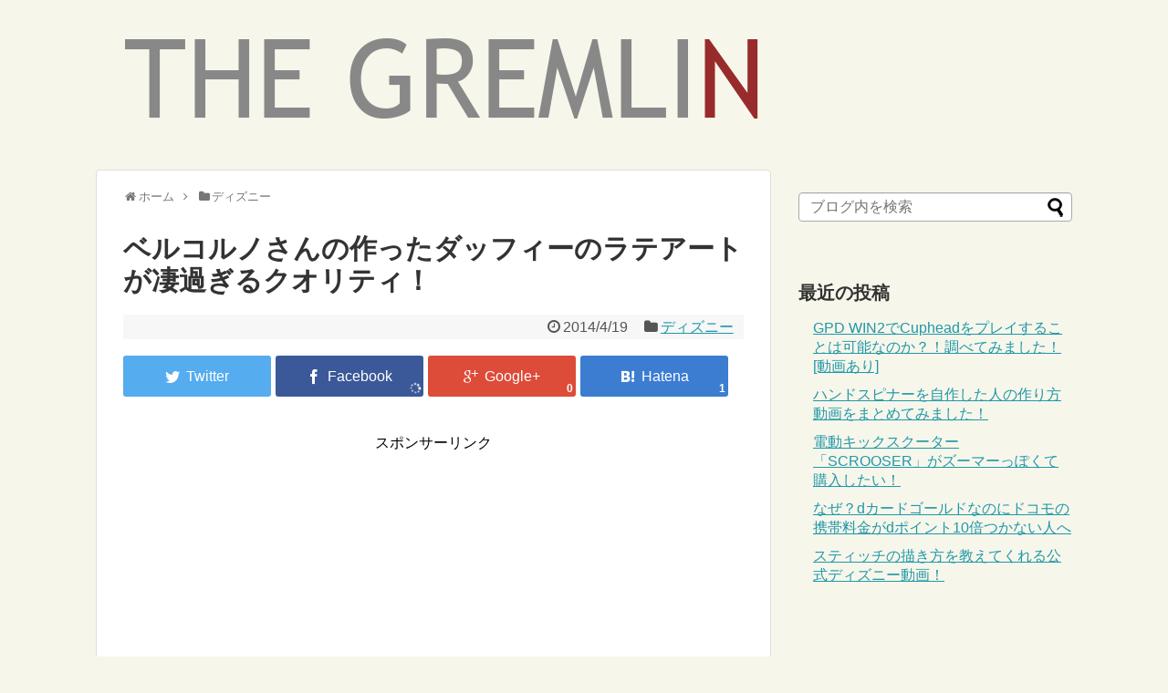

--- FILE ---
content_type: text/html; charset=UTF-8
request_url: http://the-gremlin.me/disney/5329
body_size: 33570
content:
<!DOCTYPE html>
<html lang="ja">
<head>
<meta name="google-site-verification" content="6dVKM49BMyLsXNdurp9alZN23uBor2-LapC39_o9mJc" />
<meta charset="UTF-8">
<link rel="alternate" type="application/rss+xml" title="THE GREMLIN RSS Feed" href="http://the-gremlin.me/feed" />
<link rel="pingback" href="http://the-gremlin.me/xmlrpc.php" />
<meta name="description" content="ベルコルノさんが作ったクオリティの高いダッフィーのラテアートを紹介します！シェリーメイもいます♪" />
<meta name="keywords" content="ディズニー" />
<link rel="stylesheet" href="http://the-gremlin.me/wp-content/themes/simplicity/style.css">
<link rel="stylesheet" href="http://the-gremlin.me/wp-content/themes/simplicity/webfonts/css/font-awesome.min.css">
<link rel="stylesheet" href="http://the-gremlin.me/wp-content/themes/simplicity/webfonts/icomoon/style.css">
<link rel="stylesheet" href="http://the-gremlin.me/wp-content/themes/simplicity/css/extension.css">
<link rel="stylesheet" href="http://the-gremlin.me/wp-content/themes/simplicity/css/responsive-pc.css">
<link rel="stylesheet" href="http://the-gremlin.me/wp-content/themes/simplicity/css/print.css" type="text/css" media="print" />
      <link rel="stylesheet" href="http://the-gremlin.me/wp-content/themes/simplicity/skins/shinku-kinari/style.css">
      <meta name="viewport" content="width=1280, maximum-scale=1, user-scalable=yes">


<title>ベルコルノさんの作ったダッフィーのラテアートが凄過ぎるクオリティ！</title>
<link rel='dns-prefetch' href='//s.w.org' />
<link rel="alternate" type="application/rss+xml" title="THE GREMLIN &raquo; フィード" href="http://the-gremlin.me/feed" />
<link rel="alternate" type="application/rss+xml" title="THE GREMLIN &raquo; コメントフィード" href="http://the-gremlin.me/comments/feed" />
<link rel="alternate" type="application/rss+xml" title="THE GREMLIN &raquo; ベルコルノさんの作ったダッフィーのラテアートが凄過ぎるクオリティ！ のコメントのフィード" href="http://the-gremlin.me/disney/5329/feed" />
		<script type="text/javascript">
			window._wpemojiSettings = {"baseUrl":"https:\/\/s.w.org\/images\/core\/emoji\/11\/72x72\/","ext":".png","svgUrl":"https:\/\/s.w.org\/images\/core\/emoji\/11\/svg\/","svgExt":".svg","source":{"concatemoji":"http:\/\/the-gremlin.me\/wp-includes\/js\/wp-emoji-release.min.js"}};
			!function(e,a,t){var n,r,o,i=a.createElement("canvas"),p=i.getContext&&i.getContext("2d");function s(e,t){var a=String.fromCharCode;p.clearRect(0,0,i.width,i.height),p.fillText(a.apply(this,e),0,0);e=i.toDataURL();return p.clearRect(0,0,i.width,i.height),p.fillText(a.apply(this,t),0,0),e===i.toDataURL()}function c(e){var t=a.createElement("script");t.src=e,t.defer=t.type="text/javascript",a.getElementsByTagName("head")[0].appendChild(t)}for(o=Array("flag","emoji"),t.supports={everything:!0,everythingExceptFlag:!0},r=0;r<o.length;r++)t.supports[o[r]]=function(e){if(!p||!p.fillText)return!1;switch(p.textBaseline="top",p.font="600 32px Arial",e){case"flag":return s([55356,56826,55356,56819],[55356,56826,8203,55356,56819])?!1:!s([55356,57332,56128,56423,56128,56418,56128,56421,56128,56430,56128,56423,56128,56447],[55356,57332,8203,56128,56423,8203,56128,56418,8203,56128,56421,8203,56128,56430,8203,56128,56423,8203,56128,56447]);case"emoji":return!s([55358,56760,9792,65039],[55358,56760,8203,9792,65039])}return!1}(o[r]),t.supports.everything=t.supports.everything&&t.supports[o[r]],"flag"!==o[r]&&(t.supports.everythingExceptFlag=t.supports.everythingExceptFlag&&t.supports[o[r]]);t.supports.everythingExceptFlag=t.supports.everythingExceptFlag&&!t.supports.flag,t.DOMReady=!1,t.readyCallback=function(){t.DOMReady=!0},t.supports.everything||(n=function(){t.readyCallback()},a.addEventListener?(a.addEventListener("DOMContentLoaded",n,!1),e.addEventListener("load",n,!1)):(e.attachEvent("onload",n),a.attachEvent("onreadystatechange",function(){"complete"===a.readyState&&t.readyCallback()})),(n=t.source||{}).concatemoji?c(n.concatemoji):n.wpemoji&&n.twemoji&&(c(n.twemoji),c(n.wpemoji)))}(window,document,window._wpemojiSettings);
		</script>
		<style type="text/css">
img.wp-smiley,
img.emoji {
	display: inline !important;
	border: none !important;
	box-shadow: none !important;
	height: 1em !important;
	width: 1em !important;
	margin: 0 .07em !important;
	vertical-align: -0.1em !important;
	background: none !important;
	padding: 0 !important;
}
</style>
<script type='text/javascript' src='http://the-gremlin.me/wp-includes/js/jquery/jquery.js'></script>
<script type='text/javascript' src='http://the-gremlin.me/wp-includes/js/jquery/jquery-migrate.min.js'></script>
<link rel='https://api.w.org/' href='http://the-gremlin.me/wp-json/' />
<link rel="EditURI" type="application/rsd+xml" title="RSD" href="http://the-gremlin.me/xmlrpc.php?rsd" />
<link rel="wlwmanifest" type="application/wlwmanifest+xml" href="http://the-gremlin.me/wp-includes/wlwmanifest.xml" /> 
<meta name="generator" content="WordPress 4.9.26" />
<link rel="canonical" href="http://the-gremlin.me/disney/5329" />
<link rel='shortlink' href='http://the-gremlin.me/?p=5329' />
<link rel="alternate" type="application/json+oembed" href="http://the-gremlin.me/wp-json/oembed/1.0/embed?url=http%3A%2F%2Fthe-gremlin.me%2Fdisney%2F5329" />
<link rel="alternate" type="text/xml+oembed" href="http://the-gremlin.me/wp-json/oembed/1.0/embed?url=http%3A%2F%2Fthe-gremlin.me%2Fdisney%2F5329&#038;format=xml" />
<style type="text/css">
#h-top {
  min-height:140px;
}
.ad-space {
  text-align:center;
}
#header .alignleft {
  margin-right: 30px;
  max-width: none;
}
@media screen and (max-width:639px){
  .article br{
    display: block;
  }
}
.entry-content{
  margin-left: 0;
}
</style>
</head>
  <body class="post-template-default single single-post postid-5329 single-format-standard">
    <div id="container">

      <!-- header -->
      <div id="header" class="clearfix">
        <div id="header-in">

                    <div id="h-top">
            
            <div class="alignleft top-title-catchphrase">
              <!-- サイトのタイトル -->
<p id="site-title">
  <a href="http://the-gremlin.me/"><img src="http://the-gremlin.me/wp-content/uploads/2015/04/logo.png" alt="THE GREMLIN" class="site-title-img" /></a></p>
<!-- サイトの概要 -->
<p id="site-description">
  </p>
            </div>

            <div class="alignright top-sns-follows">
                          </div>

          </div><!-- /#h-top -->
        </div><!-- /#header-in -->
      </div><!-- /#header -->

      
<script async src="//pagead2.googlesyndication.com/pagead/js/adsbygoogle.js"></script>
<script>
  (adsbygoogle = window.adsbygoogle || []).push({
    google_ad_client: "ca-pub-5863743668006218",
    enable_page_level_ads: true
  });
</script>


      <!-- 本体部分 -->
      <div id="body">
        <div id="body-in">

          
          <!-- main -->
          <div id="main">


  <div id="breadcrumb" class="breadcrumb-category"><div itemtype="http://data-vocabulary.org/Breadcrumb" itemscope="" class="breadcrumb-home"><span class="fa fa-home fa-fw"></span><a href="http://the-gremlin.me" itemprop="url"><span itemprop="title">ホーム</span></a><span class="sp"><span class="fa fa-angle-right"></span></span></div><div itemtype="http://data-vocabulary.org/Breadcrumb" itemscope=""><span class="fa fa-folder fa-fw"></span><a href="http://the-gremlin.me/category/disney" itemprop="url"><span itemprop="title">ディズニー</span></a></div></div><!-- /#breadcrumb -->  <div id="post-5329" class="post-5329 post type-post status-publish format-standard hentry category-disney">
  <div class="article">
  
  <h1 class="entry-title">
        ベルコルノさんの作ったダッフィーのラテアートが凄過ぎるクオリティ！      </h1>
  <p class="post-meta">
          <span class="post-date"><span class="fa fa-clock-o fa-fw"></span><time class="entry-date date published updated" datetime="2014-04-19T22:27:09+00:00">2014/4/19</time></span>
            <span class="category"><span class="fa fa-folder fa-fw"></span><a href="http://the-gremlin.me/category/disney" rel="category tag">ディズニー</a></span>
    
    
    
      </p>

  
  <div id="sns-group-top" class="sns-group sns-group-top">
<div class="sns-group sns-group-viral">
  <div class="sns-buttons sns-buttons-icon sns-group-viral">
    <ul class="snsb clearfix snsbs">
      	<li class="twitter-btn-icon"><a href="//twitter.com/share?text=%E3%83%99%E3%83%AB%E3%82%B3%E3%83%AB%E3%83%8E%E3%81%95%E3%82%93%E3%81%AE%E4%BD%9C%E3%81%A3%E3%81%9F%E3%83%80%E3%83%83%E3%83%95%E3%82%A3%E3%83%BC%E3%81%AE%E3%83%A9%E3%83%86%E3%82%A2%E3%83%BC%E3%83%88%E3%81%8C%E5%87%84%E9%81%8E%E3%81%8E%E3%82%8B%E3%82%AF%E3%82%AA%E3%83%AA%E3%83%86%E3%82%A3%EF%BC%81&amp;url=http%3A%2F%2Fthe-gremlin.me%2Fdisney%2F5329" class="twitter-btn-icon-link" target="blank" rel="nofollow"><span class="social-icon icon-twitter"></span><!-- <span class="social-count twitter-count"><span class="fa fa-spinner fa-pulse"></span></span> --></a></li>
          	<li class="facebook-btn-icon"><a href="//www.facebook.com/sharer/sharer.php?u=http://the-gremlin.me/disney/5329&amp;t=%E3%83%99%E3%83%AB%E3%82%B3%E3%83%AB%E3%83%8E%E3%81%95%E3%82%93%E3%81%AE%E4%BD%9C%E3%81%A3%E3%81%9F%E3%83%80%E3%83%83%E3%83%95%E3%82%A3%E3%83%BC%E3%81%AE%E3%83%A9%E3%83%86%E3%82%A2%E3%83%BC%E3%83%88%E3%81%8C%E5%87%84%E9%81%8E%E3%81%8E%E3%82%8B%E3%82%AF%E3%82%AA%E3%83%AA%E3%83%86%E3%82%A3%EF%BC%81" class="facebook-btn-icon-link" target="blank" rel="nofollow"><span class="social-icon icon-facebook"></span><span class="social-count facebook-count"><span class="fa fa-spinner fa-pulse"></span></span></a></li>
          	<li class="google-plus-btn-icon"><a href="//plus.google.com/share?url=http%3A%2F%2Fthe-gremlin.me%2Fdisney%2F5329" onclick="javascript:window.open(this.href, '', 'menubar=no,toolbar=no,resizable=yes,scrollbars=yes,height=600,width=600');return false;" class="google-plus-btn-icon-link" target="blank" rel="nofollow"><span class="social-icon icon-googleplus"></span><span class="social-count googleplus-count"><span class="fa fa-spinner fa-pulse"></span></span></a></li>
          	<li class="hatena-btn-icon">    <a href="//b.hatena.ne.jp/add?mode=confirm&amp;url=http%3A%2F%2Fthe-gremlin.me%2Fdisney%2F5329&amp;title=%E3%83%99%E3%83%AB%E3%82%B3%E3%83%AB%E3%83%8E%E3%81%95%E3%82%93%E3%81%AE%E4%BD%9C%E3%81%A3%E3%81%9F%E3%83%80%E3%83%83%E3%83%95%E3%82%A3%E3%83%BC%E3%81%AE%E3%83%A9%E3%83%86%E3%82%A2%E3%83%BC%E3%83%88%E3%81%8C%E5%87%84%E9%81%8E%E3%81%8E%E3%82%8B%E3%82%AF%E3%82%AA%E3%83%AA%E3%83%86%E3%82%A3%EF%BC%81" class="hatena-btn-icon-link" target="blank" rel="nofollow"><span class="social-icon icon-hatena"></span><span class="social-count hatebu-count"><span class="fa fa-spinner fa-pulse"></span></span></a></li>
                          </ul>
</div>
</div></div>
<div class="clear"></div>

  
  
  <div id="the-content" class="entry-content">
    <!-- 広告 -->
                     <div class=" ad-space">
          <div class="ad-label">スポンサーリンク</div>
          <div class="ad-pc adsense-336"><div class="widget-ad">レクタングル（大）広告</div>			<div class="textwidget"><script async src="//pagead2.googlesyndication.com/pagead/js/adsbygoogle.js"></script>
<!-- THE GREMLIN記事下青文字大 -->
<ins class="adsbygoogle"
     style="display:inline-block;width:336px;height:280px"
     data-ad-client="ca-pub-5863743668006218"
     data-ad-slot="8472287908"></ins>
<script>
(adsbygoogle = window.adsbygoogle || []).push({});
</script></div>
		</div>
        </div>
            <h2>ダッフィーのラテアート</h2>
<p>　Twitterを見ているとクオリティが凄いダッフィーのラテアートを発見したので、ご紹介します！<br />
ダッフィーのラテアートを作られたのは愛知県にあるイタリア料理店のベルコルノさんが製作されています。<br />
　ダッフィー以外にも様々なクオリティの高いラテアートを作られています！</p>
<p>　それでは、ベルコルノさんが作られた完成度の高いダッフィーのラテアートの数々をご覧ください！</p>
<p>可愛らしいコスチュームを着たダッフィーのラテアート！</p>
<blockquote class="twitter-tweet" lang="ja">
<p>ラテアート【ダッフィー】&#10;LatteArt【Duffy】&#10;&#10;<a onclick="javascript:pageTracker._trackPageview('/outgoing/twitter.com/search?q=%23%E3%83%A9%E3%83%86%E3%82%A2%E3%83%BC%E3%83%88&amp;src=hash');"  href="https://twitter.com/search?q=%23%E3%83%A9%E3%83%86%E3%82%A2%E3%83%BC%E3%83%88&amp;src=hash">#ラテアート</a>&#10;<a onclick="javascript:pageTracker._trackPageview('/outgoing/twitter.com/search?q=%23%E3%83%87%E3%82%A3%E3%82%BA%E3%83%8B%E3%83%BC&amp;src=hash');"  href="https://twitter.com/search?q=%23%E3%83%87%E3%82%A3%E3%82%BA%E3%83%8B%E3%83%BC&amp;src=hash">#ディズニー</a>&#10;<a onclick="javascript:pageTracker._trackPageview('/outgoing/twitter.com/search?q=%23LatteArt&amp;src=hash');"  href="https://twitter.com/search?q=%23LatteArt&amp;src=hash">#LatteArt</a>&#10;<a onclick="javascript:pageTracker._trackPageview('/outgoing/twitter.com/search?q=%23Disney&amp;src=hash');"  href="https://twitter.com/search?q=%23Disney&amp;src=hash">#Disney</a> <a onclick="javascript:pageTracker._trackPageview('/outgoing/t.co/fT2yIxhiY6');"  href="http://t.co/fT2yIxhiY6">pic.twitter.com/fT2yIxhiY6</a></p>
<p>&mdash; ベルコルノ@ラテアート (@BELCORNO) <a onclick="javascript:pageTracker._trackPageview('/outgoing/twitter.com/BELCORNO/statuses/456769587758268416');"  href="https://twitter.com/BELCORNO/statuses/456769587758268416">2014, 4月 17</a></p></blockquote>
<p><script async src="//platform.twitter.com/widgets.js" charset="utf-8"></script></p>
<p>アップのダッフィーのラテアートです！<br />
手を振ってる姿も可愛い♪</p>
<blockquote class="twitter-tweet" lang="ja">
<p>ラテアート【ダッフィー】&#10;LatteArt【Duffy】&#10;&#10;<a onclick="javascript:pageTracker._trackPageview('/outgoing/twitter.com/search?q=%23%E3%83%A9%E3%83%86%E3%82%A2%E3%83%BC%E3%83%88&amp;src=hash');"  href="https://twitter.com/search?q=%23%E3%83%A9%E3%83%86%E3%82%A2%E3%83%BC%E3%83%88&amp;src=hash">#ラテアート</a>　&#10;<a onclick="javascript:pageTracker._trackPageview('/outgoing/twitter.com/search?q=%23LatteArt&amp;src=hash');"  href="https://twitter.com/search?q=%23LatteArt&amp;src=hash">#LatteArt</a>　&#10;<a onclick="javascript:pageTracker._trackPageview('/outgoing/twitter.com/search?q=%23Disney&amp;src=hash');"  href="https://twitter.com/search?q=%23Disney&amp;src=hash">#Disney</a>　&#10;<a onclick="javascript:pageTracker._trackPageview('/outgoing/twitter.com/search?q=%23%E3%83%87%E3%82%A3%E3%82%BA%E3%83%8B%E3%83%BC&amp;src=hash');"  href="https://twitter.com/search?q=%23%E3%83%87%E3%82%A3%E3%82%BA%E3%83%8B%E3%83%BC&amp;src=hash">#ディズニー</a> <a onclick="javascript:pageTracker._trackPageview('/outgoing/t.co/tZE6rcbYOd');"  href="http://t.co/tZE6rcbYOd">pic.twitter.com/tZE6rcbYOd</a></p>
<p>&mdash; ベルコルノ@ラテアート (@BELCORNO) <a onclick="javascript:pageTracker._trackPageview('/outgoing/twitter.com/BELCORNO/statuses/455679683783168000');"  href="https://twitter.com/BELCORNO/statuses/455679683783168000">2014, 4月 14</a></p></blockquote>
<p><script async src="//platform.twitter.com/widgets.js" charset="utf-8"></script></p>
<p>ベビーミッキーがダッフィーを抱きしめているのが可愛らしいです♪</p>
<blockquote class="twitter-tweet" lang="ja">
<p>ラテアート【ベビーミッキーとダッフィー】&#10;Latteart【Baby Mickey ＆ Duffy】&#10;&#10;<a onclick="javascript:pageTracker._trackPageview('/outgoing/twitter.com/search?q=%23%E3%83%A9%E3%83%86%E3%82%A2%E3%83%BC%E3%83%88&amp;src=hash');"  href="https://twitter.com/search?q=%23%E3%83%A9%E3%83%86%E3%82%A2%E3%83%BC%E3%83%88&amp;src=hash">#ラテアート</a>　&#10;<a onclick="javascript:pageTracker._trackPageview('/outgoing/twitter.com/search?q=%23Latteart&amp;src=hash');"  href="https://twitter.com/search?q=%23Latteart&amp;src=hash">#Latteart</a>　&#10;<a onclick="javascript:pageTracker._trackPageview('/outgoing/twitter.com/search?q=%23Disney&amp;src=hash');"  href="https://twitter.com/search?q=%23Disney&amp;src=hash">#Disney</a>　&#10;<a onclick="javascript:pageTracker._trackPageview('/outgoing/twitter.com/search?q=%23%E3%83%87%E3%82%A3%E3%82%BA%E3%83%8B%E3%83%BC&amp;src=hash');"  href="https://twitter.com/search?q=%23%E3%83%87%E3%82%A3%E3%82%BA%E3%83%8B%E3%83%BC&amp;src=hash">#ディズニー</a> <a onclick="javascript:pageTracker._trackPageview('/outgoing/t.co/9KQDG0QkUo');"  href="http://t.co/9KQDG0QkUo">pic.twitter.com/9KQDG0QkUo</a></p>
<p>&mdash; ベルコルノ@ラテアート (@BELCORNO) <a onclick="javascript:pageTracker._trackPageview('/outgoing/twitter.com/BELCORNO/statuses/442131783035801600');"  href="https://twitter.com/BELCORNO/statuses/442131783035801600">2014, 3月 8</a></p></blockquote>
<p><script async src="//platform.twitter.com/widgets.js" charset="utf-8"></script></p>
<p>クリスマスバージョンのダッフィーとシェリーメイのラテアートです。<br />
背景と雪まで降らせることが出来るなんて凄すぎます♪</p>
<blockquote class="twitter-tweet" lang="ja">
<p>Latteart【ダッフィー＆シェリーメイ】Duffy &amp; Shelly May&#10;&#10;ぬいぐるみ(クリスマス)バージョン(*^^*)&#10;&#10;<a onclick="javascript:pageTracker._trackPageview('/outgoing/twitter.com/search?q=%23latteart&amp;src=hash');"  href="https://twitter.com/search?q=%23latteart&amp;src=hash">#latteart</a>&#10;<a onclick="javascript:pageTracker._trackPageview('/outgoing/twitter.com/search?q=%23Disney&amp;src=hash');"  href="https://twitter.com/search?q=%23Disney&amp;src=hash">#Disney</a>&#10;<a onclick="javascript:pageTracker._trackPageview('/outgoing/twitter.com/search?q=%23%E3%83%87%E3%82%A3%E3%82%BA%E3%83%8B%E3%83%BC&amp;src=hash');"  href="https://twitter.com/search?q=%23%E3%83%87%E3%82%A3%E3%82%BA%E3%83%8B%E3%83%BC&amp;src=hash">#ディズニー</a>&#10;<a onclick="javascript:pageTracker._trackPageview('/outgoing/twitter.com/search?q=%23%E3%83%A9%E3%83%86%E3%82%A2%E3%83%BC%E3%83%88&amp;src=hash');"  href="https://twitter.com/search?q=%23%E3%83%A9%E3%83%86%E3%82%A2%E3%83%BC%E3%83%88&amp;src=hash">#ラテアート</a> <a onclick="javascript:pageTracker._trackPageview('/outgoing/t.co/yuhqupjqtt');"  href="http://t.co/yuhqupjqtt">pic.twitter.com/yuhqupjqtt</a></p>
<p>&mdash; ベルコルノ@ラテアート (@BELCORNO) <a onclick="javascript:pageTracker._trackPageview('/outgoing/twitter.com/BELCORNO/statuses/412775084483293184');"  href="https://twitter.com/BELCORNO/statuses/412775084483293184">2013, 12月 17</a></p></blockquote>
<p><script async src="//platform.twitter.com/widgets.js" charset="utf-8"></script></p>
<p>ミッキー＆ミニーとダッフィー＆シェリーメイのラテアートです♪<br />
照れてるダッフィーとミッキーの顔が可愛いです！</p>
<blockquote class="twitter-tweet" lang="ja">
<p>ラテアート【ミッキー＆ミニーと、ダッフィー＆シェリー・メイ】&#10;&#10;学生服姿のミキミニと、ダッフィーくんとメイちゃん。&#10;積極的な女性陣に、あたふたする男性陣。&#10;&#10;<a onclick="javascript:pageTracker._trackPageview('/outgoing/twitter.com/search?q=%23latteart&amp;src=hash');"  href="https://twitter.com/search?q=%23latteart&amp;src=hash">#latteart</a>&#10;<a onclick="javascript:pageTracker._trackPageview('/outgoing/twitter.com/search?q=%23Disney&amp;src=hash');"  href="https://twitter.com/search?q=%23Disney&amp;src=hash">#Disney</a>&#10;<a onclick="javascript:pageTracker._trackPageview('/outgoing/twitter.com/search?q=%23%E3%83%87%E3%82%A3%E3%82%BA%E3%83%8B%E3%83%BC&amp;src=hash');"  href="https://twitter.com/search?q=%23%E3%83%87%E3%82%A3%E3%82%BA%E3%83%8B%E3%83%BC&amp;src=hash">#ディズニー</a>&#10;<a onclick="javascript:pageTracker._trackPageview('/outgoing/twitter.com/search?q=%23%E3%83%A9%E3%83%86%E3%82%A2%E3%83%BC%E3%83%88&amp;src=hash');"  href="https://twitter.com/search?q=%23%E3%83%A9%E3%83%86%E3%82%A2%E3%83%BC%E3%83%88&amp;src=hash">#ラテアート</a> <a onclick="javascript:pageTracker._trackPageview('/outgoing/t.co/woBTHnGbUD');"  href="http://t.co/woBTHnGbUD">pic.twitter.com/woBTHnGbUD</a></p>
<p>&mdash; ベルコルノ@ラテアート (@BELCORNO) <a onclick="javascript:pageTracker._trackPageview('/outgoing/twitter.com/BELCORNO/statuses/404171831646515200');"  href="https://twitter.com/BELCORNO/statuses/404171831646515200">2013, 11月 23</a></p></blockquote>
<p><script async src="//platform.twitter.com/widgets.js" charset="utf-8"></script></p>
<p>ダッフルコートを着たダッフィーのラテアートです！</p>
<blockquote class="twitter-tweet" lang="ja">
<p>ラテアート【ダッフィー＆シェリー・メイ】&#10;&#10;「そろそろ寒くなってきたからダッフルコート出してみたー！」&#10;（けどまだちょっと早かった）&#10;&#10;<a onclick="javascript:pageTracker._trackPageview('/outgoing/twitter.com/search?q=%23%E3%83%A9%E3%83%86%E3%82%A2%E3%83%BC%E3%83%88&amp;src=hash');"  href="https://twitter.com/search?q=%23%E3%83%A9%E3%83%86%E3%82%A2%E3%83%BC%E3%83%88&amp;src=hash">#ラテアート</a>&#10;<a onclick="javascript:pageTracker._trackPageview('/outgoing/twitter.com/search?q=%23latteart&amp;src=hash');"  href="https://twitter.com/search?q=%23latteart&amp;src=hash">#latteart</a>&#10;<a onclick="javascript:pageTracker._trackPageview('/outgoing/twitter.com/search?q=%23%E3%83%80%E3%83%83%E3%83%95%E3%82%A3%E3%83%BC&amp;src=hash');"  href="https://twitter.com/search?q=%23%E3%83%80%E3%83%83%E3%83%95%E3%82%A3%E3%83%BC&amp;src=hash">#ダッフィー</a>&#10;<a onclick="javascript:pageTracker._trackPageview('/outgoing/twitter.com/search?q=%23Disney&amp;src=hash');"  href="https://twitter.com/search?q=%23Disney&amp;src=hash">#Disney</a> <a onclick="javascript:pageTracker._trackPageview('/outgoing/t.co/n75N0pouV7');"  href="http://t.co/n75N0pouV7">pic.twitter.com/n75N0pouV7</a></p>
<p>&mdash; ベルコルノ@ラテアート (@BELCORNO) <a onclick="javascript:pageTracker._trackPageview('/outgoing/twitter.com/BELCORNO/statuses/392092720220479488');"  href="https://twitter.com/BELCORNO/statuses/392092720220479488">2013, 10月 21</a></p></blockquote>
<p><script async src="//platform.twitter.com/widgets.js" charset="utf-8"></script></p>
<p>ダッフィーとシェリーメイのツーショットがとても可愛らしいです♪</p>
<blockquote class="twitter-tweet" lang="ja">
<p>ラテアート【ダッフィー＆シェリー・メイ】&#10;&#10;リクエストでダッフィーとシェリー・メイ描きました！&#10;&#10;<a onclick="javascript:pageTracker._trackPageview('/outgoing/twitter.com/search?q=%23%E3%83%A9%E3%83%86%E3%82%A2%E3%83%BC%E3%83%88&amp;src=hash');"  href="https://twitter.com/search?q=%23%E3%83%A9%E3%83%86%E3%82%A2%E3%83%BC%E3%83%88&amp;src=hash">#ラテアート</a>&#10;<a onclick="javascript:pageTracker._trackPageview('/outgoing/twitter.com/search?q=%23%E3%83%80%E3%83%83%E3%83%95%E3%82%A3%E3%83%BC&amp;src=hash');"  href="https://twitter.com/search?q=%23%E3%83%80%E3%83%83%E3%83%95%E3%82%A3%E3%83%BC&amp;src=hash">#ダッフィー</a>&#10;<a onclick="javascript:pageTracker._trackPageview('/outgoing/twitter.com/search?q=%23%E3%83%87%E3%82%A3%E3%82%BA%E3%83%8B%E3%83%BC&amp;src=hash');"  href="https://twitter.com/search?q=%23%E3%83%87%E3%82%A3%E3%82%BA%E3%83%8B%E3%83%BC&amp;src=hash">#ディズニー</a>&#10;<a onclick="javascript:pageTracker._trackPageview('/outgoing/twitter.com/search?q=%23Latteart&amp;src=hash');"  href="https://twitter.com/search?q=%23Latteart&amp;src=hash">#Latteart</a> <a onclick="javascript:pageTracker._trackPageview('/outgoing/t.co/kfAHKAdbNk');"  href="http://t.co/kfAHKAdbNk">pic.twitter.com/kfAHKAdbNk</a></p>
<p>&mdash; ベルコルノ@ラテアート (@BELCORNO) <a onclick="javascript:pageTracker._trackPageview('/outgoing/twitter.com/BELCORNO/statuses/390386626645340160');"  href="https://twitter.com/BELCORNO/statuses/390386626645340160">2013, 10月 16</a></p></blockquote>
<p><script async src="//platform.twitter.com/widgets.js" charset="utf-8"></script></p>
  </div>

  <!-- ページリンク -->

  
    <!-- 文章下広告 -->
                     <div class="ad-article-bottom ad-space">
          <div class="ad-label">スポンサーリンク</div>
          <div class="ad-left ad-pc adsense-336"><div class="widget-ad">レクタングル（大）広告</div>			<div class="textwidget"><script async src="//pagead2.googlesyndication.com/pagead/js/adsbygoogle.js"></script>
<!-- THE GREMLIN記事下青文字大 -->
<ins class="adsbygoogle"
     style="display:inline-block;width:336px;height:280px"
     data-ad-client="ca-pub-5863743668006218"
     data-ad-slot="8472287908"></ins>
<script>
(adsbygoogle = window.adsbygoogle || []).push({});
</script></div>
		</div>
          <div class="ad-right ad-pc adsense-336"><div class="widget-ad">レクタングル（大）広告</div>			<div class="textwidget"><script async src="//pagead2.googlesyndication.com/pagead/js/adsbygoogle.js"></script>
<!-- THE GREMLIN記事下青文字大 -->
<ins class="adsbygoogle"
     style="display:inline-block;width:336px;height:280px"
     data-ad-client="ca-pub-5863743668006218"
     data-ad-slot="8472287908"></ins>
<script>
(adsbygoogle = window.adsbygoogle || []).push({});
</script></div>
		</div>
          <div class="clear"></div>
        </div>
            

  
  <div id="sns-group" class="sns-group sns-group-bottom">
  
    </div>

  
  <p class="footer-post-meta">

    
    
    
      </p>

  </div><!-- .article -->
  </div><!-- .post -->
      <section id="under-entry-body">


<script async src="//pagead2.googlesyndication.com/pagead/js/adsbygoogle.js"></script>
<!-- 記事下関連記事 -->
<ins class="adsbygoogle"
     style="display:block"
     data-ad-client="ca-pub-5863743668006218"
     data-ad-slot="2671323053"
     data-ad-format="autorelaxed"></ins>
<script>
(adsbygoogle = window.adsbygoogle || []).push({});
</script>


      


      
      
      <!-- post navigation -->
<div class="navigation">
      <div class="prev"><a href="http://the-gremlin.me/disney/5327" rel="prev"><span class="fa fa-arrow-left fa-2x pull-left"></span>アナとオラフの自作バイナルメーションが可愛過ぎる！</a></div>
      <div class="next"><a href="http://the-gremlin.me/baseballcard/5332" rel="next"><span class="fa fa-arrow-right fa-2x pull-left"></span>2014年カルビープロ野球チップス開封結果！新井選手＆古谷投手</a></div>
  </div>
<!-- /post navigation -->
      <!-- comment area -->
<div id="comment-area">
		<div id="respond" class="comment-respond">
		<h3 id="reply-title" class="comment-reply-title">コメントをどうぞ <small><a rel="nofollow" id="cancel-comment-reply-link" href="/disney/5329#respond" style="display:none;">コメントをキャンセル</a></small></h3>			<form action="http://the-gremlin.me/wp-comments-post.php" method="post" id="commentform" class="comment-form">
				<p class="comment-notes"><span id="email-notes">メールアドレスが公開されることはありません。</span> <span class="required">*</span> が付いている欄は必須項目です</p><p class="comment-form-comment"><textarea id="comment" class="expanding" name="comment" cols="45" rows="8" aria-required="true" placeholder=""></textarea></p><p class="comment-form-author"><label for="author">名前 <span class="required">*</span></label> <input id="author" name="author" type="text" value="" size="30" maxlength="245" required='required' /></p>
<p class="comment-form-email"><label for="email">メール <span class="required">*</span></label> <input id="email" name="email" type="text" value="" size="30" maxlength="100" aria-describedby="email-notes" required='required' /></p>
<p class="comment-form-url"><label for="url">サイト</label> <input id="url" name="url" type="text" value="" size="30" maxlength="200" /></p>
<p class="form-submit"><input name="submit" type="submit" id="submit" class="submit" value="コメントを送信" /> <input type='hidden' name='comment_post_ID' value='5329' id='comment_post_ID' />
<input type='hidden' name='comment_parent' id='comment_parent' value='0' />
</p><p style="display: none;"><input type="hidden" id="akismet_comment_nonce" name="akismet_comment_nonce" value="699fc481a5" /></p><p style="display: none;"><input type="hidden" id="ak_js" name="ak_js" value="133"/></p>			</form>
			</div><!-- #respond -->
	</div>
<!-- /comment area -->      </section>
    

          </div><!-- /#main -->
        <!-- sidebar -->
<aside>
<div id="sidebar">
    
  <div id="sidebar-widget">
  <!-- ウイジェット -->
  <div id="search-4" class="widget widget_search"><form method="get" id="searchform" action="http://the-gremlin.me/">
	<input type="text" placeholder="ブログ内を検索" name="s" id="s">
	<input type="submit" id="searchsubmit" value="">
</form></div>		<div id="recent-posts-5" class="widget widget_recent_entries">		<h4 class="widgettitle">最近の投稿</h4>		<ul>
											<li>
					<a href="http://the-gremlin.me/game/8226">GPD WIN2でCupheadをプレイすることは可能なのか？！調べてみました！[動画あり]</a>
									</li>
											<li>
					<a href="http://the-gremlin.me/jisaku/8219">ハンドスピナーを自作した人の作り方動画をまとめてみました！</a>
									</li>
											<li>
					<a href="http://the-gremlin.me/car/8215">電動キックスクーター「SCROOSER」がズーマーっぽくて購入したい！</a>
									</li>
											<li>
					<a href="http://the-gremlin.me/creditcard/8203">なぜ？dカードゴールドなのにドコモの携帯料金がdポイント10倍つかない人へ</a>
									</li>
											<li>
					<a href="http://the-gremlin.me/disney/8198">スティッチの描き方を教えてくれる公式ディズニー動画！</a>
									</li>
					</ul>
		</div>  </div>

  
<script async src="//pagead2.googlesyndication.com/pagead/js/adsbygoogle.js"></script>
<!-- サイドバー関連コンテンツ -->
<ins class="adsbygoogle"
     style="display:inline-block;width:300px;height:600px"
     data-ad-client="ca-pub-5863743668006218"
     data-ad-slot="1519541454"></ins>
<script>
(adsbygoogle = window.adsbygoogle || []).push({});
</script>



</div></aside><!-- /#sidebar -->
        </div><!-- /#body-in -->
      </div><!-- /#body -->

      <!-- footer -->
      <div id="footer">
        <div id="footer-in">

          
        <div class="clear"></div>
          <div id="copyright" class="wrapper">
            WordPress Theme <a href="http://wp-simplicity.com/" rel="nofollow">Simplicity</a><br />

            Copyright&copy;  <a href="http://the-gremlin.me">THE GREMLIN</a> All Rights Reserved.
                      </div>
      </div><!-- /#footer-in -->
      </div><!-- /#footer -->
      <div id="page-top">
      <a id="move-page-top"><span class="fa fa-chevron-circle-up fa-2x"></span></a>
  
</div>
          </div><!-- /#container -->
            <div id="fb-root"></div>
<script>(function(d, s, id) {
  var js, fjs = d.getElementsByTagName(s)[0];
  if (d.getElementById(id)) return;
  js = d.createElement(s); js.id = id;
  js.src = "//connect.facebook.net/ja_JP/sdk.js#xfbml=1&version=v2.3";
  fjs.parentNode.insertBefore(js, fjs);
}(document, 'script', 'facebook-jssdk'));</script>
    
<!-- tracker added by Ultimate Google Analytics plugin v1.6.0: http://www.oratransplant.nl/uga -->
<script type="text/javascript">
var gaJsHost = (("https:" == document.location.protocol) ? "https://ssl." : "http://www.");
document.write(unescape("%3Cscript src='" + gaJsHost + "google-analytics.com/ga.js' type='text/javascript'%3E%3C/script%3E"));
</script>
<script type="text/javascript">
var pageTracker = _gat._getTracker("UA-19391099-2");
pageTracker._initData();
pageTracker._trackPageview();
</script>
<script type='text/javascript' src='http://the-gremlin.me/wp-includes/js/comment-reply.min.js'></script>
<script type='text/javascript'>
/* <![CDATA[ */
var social_count_config = {"permalink":"http:\/\/the-gremlin.me\/disney\/5329","rss2_url":"http:\/\/the-gremlin.me\/feed","theme_url":"http:\/\/the-gremlin.me\/wp-content\/themes\/simplicity","all_sns_share_btns_visible":"1","all_share_count_visible":"1","twitter_btn_visible":"","facebook_btn_visible":"1","google_plus_btn_visible":"1","hatena_btn_visible":"1","pocket_btn_visible":"","feedly_btn_visible":""};
/* ]]> */
</script>
<script type='text/javascript' src='http://the-gremlin.me/wp-content/themes/simplicity/javascript.js'></script>
<script type='text/javascript' src='http://the-gremlin.me/wp-includes/js/wp-embed.min.js'></script>
<script async="async" type='text/javascript' src='http://the-gremlin.me/wp-content/plugins/akismet/_inc/form.js'></script>
    

    
  </body>
</html>


--- FILE ---
content_type: text/html; charset=utf-8
request_url: https://www.google.com/recaptcha/api2/aframe
body_size: 268
content:
<!DOCTYPE HTML><html><head><meta http-equiv="content-type" content="text/html; charset=UTF-8"></head><body><script nonce="Ru_2yQHE-Yh-3gXFWu0CaA">/** Anti-fraud and anti-abuse applications only. See google.com/recaptcha */ try{var clients={'sodar':'https://pagead2.googlesyndication.com/pagead/sodar?'};window.addEventListener("message",function(a){try{if(a.source===window.parent){var b=JSON.parse(a.data);var c=clients[b['id']];if(c){var d=document.createElement('img');d.src=c+b['params']+'&rc='+(localStorage.getItem("rc::a")?sessionStorage.getItem("rc::b"):"");window.document.body.appendChild(d);sessionStorage.setItem("rc::e",parseInt(sessionStorage.getItem("rc::e")||0)+1);localStorage.setItem("rc::h",'1768772797285');}}}catch(b){}});window.parent.postMessage("_grecaptcha_ready", "*");}catch(b){}</script></body></html>

--- FILE ---
content_type: text/javascript
request_url: http://api.b.st-hatena.com/entry.count?callback=jQuery112402129992894262871_1768772791921&url=http%3A%2F%2Fthe-gremlin.me%2Fdisney%2F5329&_=1768772791922
body_size: -82
content:
jQuery112402129992894262871_1768772791921(1)